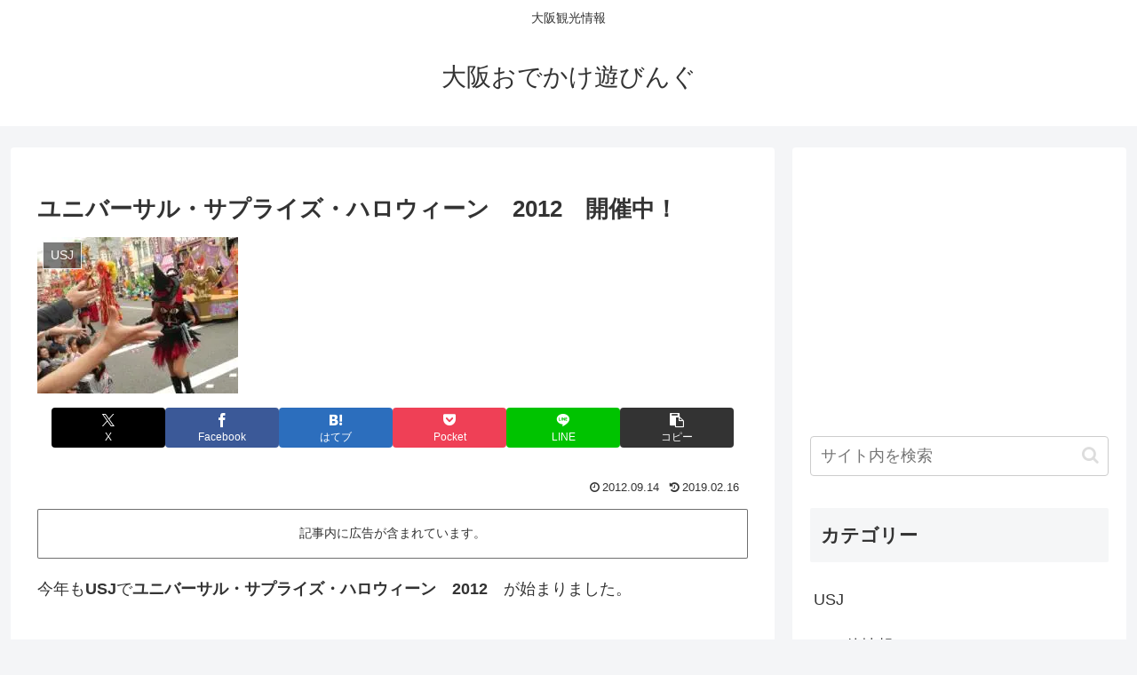

--- FILE ---
content_type: text/html; charset=utf-8
request_url: https://www.google.com/recaptcha/api2/aframe
body_size: 267
content:
<!DOCTYPE HTML><html><head><meta http-equiv="content-type" content="text/html; charset=UTF-8"></head><body><script nonce="mehqOr3Pzzb3KrgJqetgQw">/** Anti-fraud and anti-abuse applications only. See google.com/recaptcha */ try{var clients={'sodar':'https://pagead2.googlesyndication.com/pagead/sodar?'};window.addEventListener("message",function(a){try{if(a.source===window.parent){var b=JSON.parse(a.data);var c=clients[b['id']];if(c){var d=document.createElement('img');d.src=c+b['params']+'&rc='+(localStorage.getItem("rc::a")?sessionStorage.getItem("rc::b"):"");window.document.body.appendChild(d);sessionStorage.setItem("rc::e",parseInt(sessionStorage.getItem("rc::e")||0)+1);localStorage.setItem("rc::h",'1769219356604');}}}catch(b){}});window.parent.postMessage("_grecaptcha_ready", "*");}catch(b){}</script></body></html>

--- FILE ---
content_type: application/javascript; charset=utf-8;
request_url: https://dalc.valuecommerce.com/app3?p=885732773&_s=https%3A%2F%2Fosaka-asobu.m-tch.com%2Farchives%2F596&vf=iVBORw0KGgoAAAANSUhEUgAAAAMAAAADCAYAAABWKLW%2FAAAAMElEQVQYV2NkFGP4nxGnyrCx5zkD4wNTof%2F%2FSycxaD9IZGDczdX13%2FucBsMKDT8GABkbDm72myXTAAAAAElFTkSuQmCC
body_size: 2223
content:
vc_linkswitch_callback({"t":"6974251b","r":"aXQlGwAK9esS36qkCooAHwqKCJSGTQ","ub":"aXQlGgAM4DUS36qkCooFuwqKBtiyrg%3D%3D","vcid":"PDrFHhVvbDtKcHXB-3vnocDZSqqjfJZorMGsGU_DILFQanhL_b8U4J4PO25ZVpO0","vcpub":"0.718315","www.jtbonline.jp":{"a":"2549714","m":"2161637","g":"1a0a64bcb9","sp":"utm_source%3Dvcdom%26utm_medium%3Daffiliate"},"www.amazon.co.jp":{"a":"2614000","m":"2366370","g":"73076d4eaa","sp":"tag%3Dvc-22%26linkCode%3Dure"},"rurubu.travel":{"a":"2550407","m":"2366735","g":"e58668f5c1","sp":"utm_source%3Dvaluecommerce%26utm_medium%3Daffiliate"},"www.jtb.co.jp/kokunai_htl":{"a":"2549714","m":"2161637","g":"1a0a64bcb9","sp":"utm_source%3Dvcdom%26utm_medium%3Daffiliate"},"st-plus.rurubu.travel":{"a":"2550407","m":"2366735","g":"e58668f5c1","sp":"utm_source%3Dvaluecommerce%26utm_medium%3Daffiliate"},"st-www.rurubu.travel":{"a":"2550407","m":"2366735","g":"e58668f5c1","sp":"utm_source%3Dvaluecommerce%26utm_medium%3Daffiliate"},"jtb.co.jp":{"a":"2549714","m":"2161637","g":"1a0a64bcb9","sp":"utm_source%3Dvcdom%26utm_medium%3Daffiliate"},"r.advg.jp":{"a":"2550407","m":"2366735","g":"e58668f5c1","sp":"utm_source%3Dvaluecommerce%26utm_medium%3Daffiliate"},"l":4,"golf-jalan.net":{"a":"2624385","m":"3041921","g":"c817af828a"},"p":885732773,"s":2623092,"www.rurubu.travel":{"a":"2550407","m":"2366735","g":"e58668f5c1","sp":"utm_source%3Dvaluecommerce%26utm_medium%3Daffiliate"},"dom.jtb.co.jp":{"a":"2549714","m":"2161637","g":"1a0a64bcb9","sp":"utm_source%3Dvcdom%26utm_medium%3Daffiliate"},"www.jtb.co.jp/kokunai_hotel":{"a":"2549714","m":"2161637","g":"1a0a64bcb9","sp":"utm_source%3Dvcdom%26utm_medium%3Daffiliate"},"master.qa.notyru.com":{"a":"2550407","m":"2366735","g":"e58668f5c1","sp":"utm_source%3Dvaluecommerce%26utm_medium%3Daffiliate"},"tour.rurubu.travel":{"a":"2550407","m":"2366735","g":"e58668f5c1","sp":"utm_source%3Dvaluecommerce%26utm_medium%3Daffiliate"},"www.jtb.co.jp":{"a":"2549714","m":"2161637","g":"1a0a64bcb9","sp":"utm_source%3Dvcdom%26utm_medium%3Daffiliate"},"jalan.net":{"a":"2513343","m":"2130725","g":"c19c576b8a"},"www.jtb.co.jp/kokunai":{"a":"2549714","m":"2161637","g":"1a0a64bcb9","sp":"utm_source%3Dvcdom%26utm_medium%3Daffiliate"}})